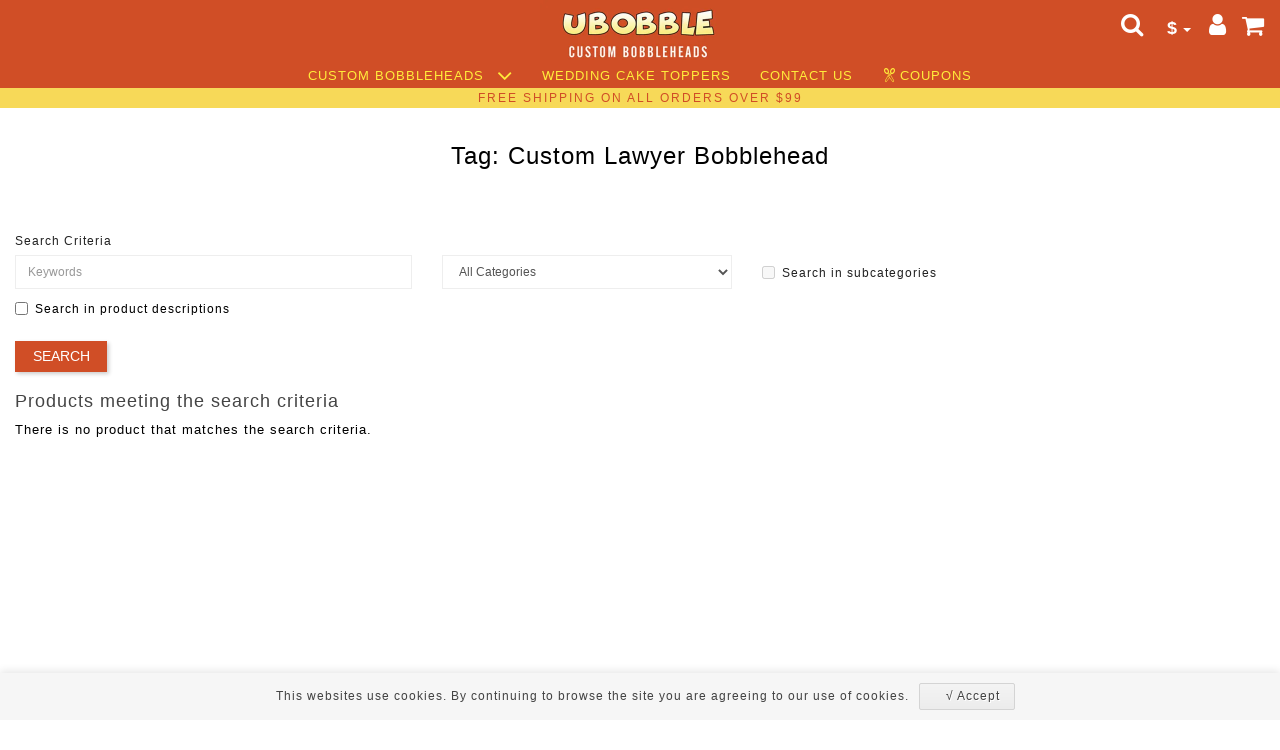

--- FILE ---
content_type: text/html; charset=utf-8
request_url: https://ubobble.com/tag/Custom-Lawyer-Bobblehead
body_size: 5013
content:
<!DOCTYPE html>
<!--[if IE]><![endif]-->
<!--[if IE 8 ]><html dir="ltr" lang="en" class="ie8"><![endif]-->
<!--[if IE 9 ]><html dir="ltr" lang="en" class="ie9"><![endif]-->
<!--[if (gt IE 9)|!(IE)]><!-->
<html dir="ltr" lang="en">
<!--<![endif]-->
<head>
<meta charset="UTF-8" />
<meta http-equiv="X-UA-Compatible" content="IE=edge">
<meta name="viewport" content="width=device-width, initial-scale=1, maximum-scale=1, user-scalable=no">
<meta content="yes" name="apple-mobile-web-app-capable">
<link href="image/catalog/ubobble/favicon.ico" rel="shortcut icon" />
<meta name="google-site-verification" content="HvvLDwmhvHMfctZn6XGUZXty-ak6RPN-DOlgDRKheoc" />
<meta name="msvalidate.01" content="E3A4F7720EA80508BFA89C88095BA423" />
<meta name="robots" content="max-image-preview:large">
<title>Custom Lawyer Bobblehead - Ubobble</title>
<base href="https://ubobble.com/" /><meta name="description" content="We custom amazing bobblehead, wedding cake topper look like you, our artist make it high likeness, fast shipping, premium quality." />
<meta property="og:title" content="Custom Lawyer Bobblehead - Ubobble" />
<meta property="og:description" content="We custom amazing bobblehead, wedding cake topper look like you, our artist make it high likeness, fast shipping, premium quality." />
<meta property="og:type" content="website" />
<meta property="og:url" content="https://ubobble.com/tag/Custom-Lawyer-Bobblehead" />
<meta property="og:image" content="" />
<meta name="twitter:card" content="summary_large_image">
<meta name="twitter:title" content="Custom Lawyer Bobblehead - Ubobble">
<meta name="twitter:description" content="We custom amazing bobblehead, wedding cake topper look like you, our artist make it high likeness, fast shipping, premium quality.">
<meta name="twitter:image" content="">
<script src="catalog/view/javascript/jquery/jquery-2.1.1.min.js"></script>
<link href="catalog/view/javascript/bootstrap/css/bootstrap.min.css" rel="stylesheet" media="screen" />
<script src="catalog/view/javascript/bootstrap/js/bootstrap.min.js"></script>
<link href="catalog/view/javascript/font-awesome/css/font-awesome.min.css" rel="stylesheet" type="text/css" />
<link href="catalog/view/theme/ubobble/stylesheet/stylesheet.css" rel="stylesheet"><script src="catalog/view/javascript/common.js"></script><link rel="stylesheet" href="/catalog/view/javascript/jquery/bxslider/bxslider.css" type="text/css" media="all">
<script src="/catalog/view/javascript/jquery/bxslider/jquery.bxslider.min.js" ></script>
<!-- Google tag (gtag.js) -->
<script async src="https://www.googletagmanager.com/gtag/js?id=AW-11105529467"></script>
<script>
  window.dataLayer = window.dataLayer || [];
  function gtag(){dataLayer.push(arguments);}
  gtag('js', new Date());

  gtag('config', 'AW-11105529467');
</script>
</head>
<body>
<nav id="top">
  <div class="container">
    <div id="logo">
        <a href="/"><img src="/image/webpcatalog/ubobble/ubobble-logo.webp" title="Ubobble Custom Bobbleheads Logo" alt="Ubobble Custom Bobbleheads Logo" class="img-responsive" /></a>
    </div>
    <nav id="menu" class="navbar">
      <div class="navbar-header">
        <button type="button" class="btn btn-navbar navbar-toggle" data-toggle="collapse" data-target=".navbar-ex1-collapse">Menu</button>
      </div>
      <div class="collapse navbar-collapse navbar-ex1-collapse">
        <div class="closenav"><i class="fa fa-window-close"></i></div>
        <div class="navdrop">  <ul class="nav navbar-nav">    <li class="dropdown">
      <a href="https://ubobble.com/custom-bobbleheads" class="dropdown-toggle" data-toggle="dropdown">Custom Bobbleheads
          <span>
              <i class="fa fa-angle-up"></i>
              <i class="fa fa-angle-down"></i>
          </span>
      </a>
      <div class="dropdown-menu">
        <div class="dropdown-inner">          <ul class="list-unstyled">            <li><a href="https://ubobble.com/custom-bobbleheads/9-anniversary-bobbleheads">For couples</a></li>            <li><a href="https://ubobble.com/custom-bobbleheads/custom-bobblehead-for-her">For her</a></li>            <li><a href="https://ubobble.com/custom-bobbleheads/custom-bobblehead-for-him">For him</a></li>            <li><a href="https://ubobble.com/custom-bobbleheads/custom-Baby-Kid-bobbleheads">Kids bobbleheads</a></li>            <li><a href="https://ubobble.com/custom-bobbleheads/32-bobbleheads-of-pets">Pets</a></li>            <li><a href="https://ubobble.com/custom-bobbleheads/custom-superhero-bobblehead">Superhero bobbleheads</a></li>            <li><a href="https://ubobble.com/custom-bobbleheads/custom-bobblehead-fictional-character">Fictional Character</a></li>            <li><a href="https://ubobble.com/custom-bobbleheads/make-musical-bobblehead-dolls-with-pictures">Music</a></li>            <li><a href="https://ubobble.com/custom-bobbleheads/custom-bobblehead-dance">Dance</a></li>            <li><a href="https://ubobble.com/custom-bobbleheads/custom-sports-bobblehead">Sports Bobbleheads</a></li>            <li><a href="https://ubobble.com/custom-bobbleheads/custom-bobblehead-hobby">Hobby</a></li>            <li><a href="https://ubobble.com/custom-bobbleheads/custom-vehicles-bobbleheads">Vehicles</a></li>            <li><a href="https://ubobble.com/custom-bobbleheads/custom-bobblehead-graduation-gifts">Graduation</a></li>            <li><a href="https://ubobble.com/custom-bobbleheads/35-works-custom-bobblehead">Occupation</a></li>            <li><a href="https://ubobble.com/custom-bobbleheads/custom-bobblehead-military">Military</a></li>            <li><a href="https://ubobble.com/custom-bobbleheads/custom-made-humorous-dolls-with-pictures">Humorous</a></li>            <li><a href="https://ubobble.com/custom-bobbleheads/4-fully-customized-bobbleheads">Fully Custom Bobbleheads</a></li>            <li><a href="https://ubobble.com/custom-bobbleheads/27-bulk-order-for-amazing-custom-bobbleheads">Bulk Custom Bobbleheads</a></li>            <li><a href="https://ubobble.com/custom-bobbleheads/unique-gift-for-team-members-or--VIP-clients">For Team Members/VIP Clients</a></li>          </ul></div>
        <a href="https://ubobble.com/custom-bobbleheads" class="see-all">Show All&nbsp;Custom Bobbleheads</a> </div>
    </li>    <li><a href="https://ubobble.com/custom-wedding-cake-toppers">Wedding Cake Toppers</a></li>    <!--<li><a href="/6-custom-figurines/7-custom-figurines-for-her">Mother's Day 2023</a></li>-->
    <!--<li><a href="/6-custom-figurines/custom-Baby-Kid-bobbleheads">Children's Day 2023</a></li>-->
    <!--<li><a href="/6-custom-figurines/8-custom-figurines-for-him">Father's Day 2022</a></li>-->
    <li><a href="/contact-us">Contact us</a></li>
    <li><a href="/custom-bobbleheads-coupon-codes">Coupons</a></li>
  </ul> 

          <div class="currencies">Currencies:<div class="currency_box">
  <form action="https://ubobble.com/index.php?route=common/currency/currency" method="post" enctype="multipart/form-data" id="form-currency">
    <div class="btn-group">
      <button class="btn btn-link dropdown-toggle" data-toggle="dropdown"> <strong>$</strong> <span class="caret hidden-xs hidden-sm hidden-md"></span></button>
      <ul class="dropdown-menu">
        <li class="notice">CHOOSE YOUR CURRENCY</li>        <li>
          <button class="currency-select btn btn-link btn-block" type="button" name="AUD">Australian Dollar (A$)</button>
        </li>        <li>
          <button class="currency-select btn btn-link btn-block" type="button" name="CAD">Canadian Dollar (CA$)</button>
        </li>        <li>
          <button class="currency-select btn btn-link btn-block" type="button" name="EUR">Euro (€)</button>
        </li>        <li>
          <button class="currency-select btn btn-link btn-block" type="button" name="GBP">Pound Sterling (£)</button>
        </li>        <li>
          <button class="currency-select btn btn-link btn-block" type="button" name="USD">US Dollar ($)</button>
        </li>      </ul>
    </div>
    <input type="hidden" name="code" value="" />
    <input type="hidden" name="redirect" value="https://ubobble.com/index.php?route=product/search&amp;tag=Custom-Lawyer-Bobblehead" />
  </form>
</div> 
</div>
        </div>
      </div>
    </nav>
    <div id="top-links" class="nav pull-right">
      <div class="list-inline"><div id="search_btn">
  <span><i class="fa fa-search"></i></span>
</div>
<div id="search" class="input-group">
  <input type="text" name="search" value="" placeholder="Store Search" class="form-control input-lg" />
  <button type="button" class="btn-lg"><i class="fa fa-search"></i></button>
  <i class="fa fa-window-close"></i>
</div>
<div class="currency_box">
  <form action="https://ubobble.com/index.php?route=common/currency/currency" method="post" enctype="multipart/form-data" id="form-currency">
    <div class="btn-group">
      <button class="btn btn-link dropdown-toggle" data-toggle="dropdown"> <strong>$</strong> <span class="caret hidden-xs hidden-sm hidden-md"></span></button>
      <ul class="dropdown-menu">
        <li class="notice">CHOOSE YOUR CURRENCY</li>        <li>
          <button class="currency-select btn btn-link btn-block" type="button" name="AUD">Australian Dollar (A$)</button>
        </li>        <li>
          <button class="currency-select btn btn-link btn-block" type="button" name="CAD">Canadian Dollar (CA$)</button>
        </li>        <li>
          <button class="currency-select btn btn-link btn-block" type="button" name="EUR">Euro (€)</button>
        </li>        <li>
          <button class="currency-select btn btn-link btn-block" type="button" name="GBP">Pound Sterling (£)</button>
        </li>        <li>
          <button class="currency-select btn btn-link btn-block" type="button" name="USD">US Dollar ($)</button>
        </li>      </ul>
    </div>
    <input type="hidden" name="code" value="" />
    <input type="hidden" name="redirect" value="https://ubobble.com/index.php?route=product/search&amp;tag=Custom-Lawyer-Bobblehead" />
  </form>
</div> 

        <div class="dropdown">
          <a title="My Account" class="dropdown-toggle" data-toggle="dropdown">
            <i class="fa fa-user"></i>
          </a>
          <ul class="dropdown-menu dropdown-menu-right"><li><a href="https://ubobble.com/index.php?route=account/register">Register</a></li>
<li><a href="https://ubobble.com/index.php?route=account/login">Login</a></li>          </ul>
        </div>
        <div id="cart" class="btn-group btn-block"><a href="https://ubobble.com/index.php?route=checkout/cart">
    <i class="fa fa-shopping-cart"></i></a>
</div>
      </div>
    </div>
  </div>
  <div id="banner_after_menu"></div>
</nav>
<div id="topafter"></div>

<div id="product-search" class="container">
  <div class="row">    <div id="content" class="col-sm-12">
      <h1>Tag: <span>Custom Lawyer Bobblehead</span></h1>          <div class="tag">          </div>      <label class="control-label" for="input-search">Search Criteria</label>
      <div class="row">
        <div class="col-sm-4">
          <input type="text" name="search" value="" placeholder="Keywords" id="input-search" class="form-control" />
        </div>
        <div class="col-sm-3">
          <select name="category_id" class="form-control">
            <option value="0">All Categories</option>            <option value="20">Custom Bobbleheads</option>            <option value="34">&nbsp;&nbsp;&nbsp;&nbsp;&nbsp;&nbsp;For couples</option>            <option value="27">&nbsp;&nbsp;&nbsp;&nbsp;&nbsp;&nbsp;For her</option>            <option value="26">&nbsp;&nbsp;&nbsp;&nbsp;&nbsp;&nbsp;For him</option>            <option value="63">&nbsp;&nbsp;&nbsp;&nbsp;&nbsp;&nbsp;Kids bobbleheads</option>            <option value="60">&nbsp;&nbsp;&nbsp;&nbsp;&nbsp;&nbsp;Pets</option>            <option value="17">&nbsp;&nbsp;&nbsp;&nbsp;&nbsp;&nbsp;Superhero bobbleheads</option>            <option value="83">&nbsp;&nbsp;&nbsp;&nbsp;&nbsp;&nbsp;Fictional Character</option>            <option value="78">&nbsp;&nbsp;&nbsp;&nbsp;&nbsp;&nbsp;Music</option>            <option value="85">&nbsp;&nbsp;&nbsp;&nbsp;&nbsp;&nbsp;Dance</option>            <option value="24">&nbsp;&nbsp;&nbsp;&nbsp;&nbsp;&nbsp;Sports Bobbleheads</option>            <option value="82">&nbsp;&nbsp;&nbsp;&nbsp;&nbsp;&nbsp;Hobby</option>            <option value="87">&nbsp;&nbsp;&nbsp;&nbsp;&nbsp;&nbsp;Vehicles</option>            <option value="86">&nbsp;&nbsp;&nbsp;&nbsp;&nbsp;&nbsp;Graduation</option>            <option value="42">&nbsp;&nbsp;&nbsp;&nbsp;&nbsp;&nbsp;Occupation</option>            <option value="84">&nbsp;&nbsp;&nbsp;&nbsp;&nbsp;&nbsp;Military</option>            <option value="81">&nbsp;&nbsp;&nbsp;&nbsp;&nbsp;&nbsp;Humorous</option>            <option value="46">&nbsp;&nbsp;&nbsp;&nbsp;&nbsp;&nbsp;Fully Custom Bobbleheads</option>            <option value="41">&nbsp;&nbsp;&nbsp;&nbsp;&nbsp;&nbsp;Bulk Custom Bobbleheads</option>            <option value="89">&nbsp;&nbsp;&nbsp;&nbsp;&nbsp;&nbsp;For Team Members/VIP Clients</option>            <option value="18">Wedding Cake Toppers</option>            <option value="77">HOT SALE</option>          </select>
        </div>
        <div class="col-sm-3">
          <label class="checkbox-inline">            <input type="checkbox" name="sub_category" value="1" />Search in subcategories</label>
        </div>
      </div>
      <p>
        <label class="checkbox-inline">          <input type="checkbox" name="description" value="1" id="description" />Search in product descriptions</label>
      </p>
      <input type="button" value="Search" id="button-search" class="btn btn-primary" />
      <h2>Products meeting the search criteria</h2>      <p>There is no product that matches the search criteria.</p></div></div>
</div>
<script type="text/javascript"><!--
$('#button-search').bind('click', function() {
	url = 'index.php?route=product/search';

	var search = $('#content input[name=\'search\']').prop('value');

	if (search) {
		url += '&search=' + encodeURIComponent(search);
	}

	var category_id = $('#content select[name=\'category_id\']').prop('value');

	if (category_id > 0) {
		url += '&category_id=' + encodeURIComponent(category_id);
	}

	var sub_category = $('#content input[name=\'sub_category\']:checked').prop('value');

	if (sub_category) {
		url += '&sub_category=true';
	}

	var filter_description = $('#content input[name=\'description\']:checked').prop('value');

	if (filter_description) {
		url += '&description=true';
	}

	location = url;
});

$('#content input[name=\'search\']').bind('keydown', function(e) {
	if (e.keyCode == 13) {
		$('#button-search').trigger('click');
	}
});

$('select[name=\'category_id\']').on('change', function() {
	if (this.value == '0') {
		$('input[name=\'sub_category\']').prop('disabled', true);
	} else {
		$('input[name=\'sub_category\']').prop('disabled', false);
	}
});

$('select[name=\'category_id\']').trigger('change');
--></script><footer>
  <div id="footer-arrow-up"><span><i class="fa fa-arrow-up"></i></span></div>
  <div class="container">
    <div class="row">
      <div class="col-sm-3">
        <h5>STAY IN TOUCH</h5>
        <p>Get our latest news and special sales</p>
        <ul class="list-unstyled social">
          <li class="facebook"><a href="https://www.facebook.com/ubobble/" target="_blank"><i class="fa fa-facebook"></i></a></li>
          <li class="twitter"><a href="https://twitter.com/UbobbleStudio" target="_blank"><i class="fa fa-twitter"></i></a></li>
          <li class="pinterest"><a href="https://www.pinterest.com/ubobble/pins/" target="_blank"><i class="fa fa-pinterest-p"></i></a></li>
          <li class="instagram"><a href="https://www.instagram.com/ubobble/" target="_blank"><i class="fa fa-instagram"></i></a></li>
          <li class="youtube"><a href="https://www.youtube.com/@ubobble" target="_blank"><i class="fa fa-youtube"></i></a></li>
          <li class="tumblr"><a href="https://ubobble.tumblr.com" target="_blank"><i class="fa fa-tumblr"></i></a></li>
        </ul>
        <div style="clear:both;"></div>
      </div>
      <div class="col-sm-3">
        <h5>Customer Service</h5>
        <ul class="list-unstyled">
          <li><a href="/contact-us" title="Contact Ubobble to create your own amazing bobblehead">Contact us</a></li>
          <li><a href="mailto:contact@ubobble.com">📧 contact@ubobble.com</a></li>
          <li><a href="/delivery" title="Our terms and conditions of delivery">Delivery</a></li>
          <li><a href="/faq" title="Custom Bobbleheads FAQ">FAQ</a></li>
          <li><a id="link-custom-page-how-to-order-2" class="custom-page-link" href="https://youtu.be/Z9-ZB-Olu_0" title="" target="_blank">How to Order Custom Bobbleheads</a>
          <li><a href="/legal-notice" title="Privacy Policy and Legal Notice">Privacy Policy and Legal Notice</a></li>
          <li><a href="/refund" title="">Refund Policy</a></li>
          <li><a href="/secure-payment" title="Our secure payment method">Secured Payment</a> </li>
          <li><a href="/terms-and-conditions-of-use" title="Our terms and conditions of use">Terms and conditions</a></li>
          </li>
        </ul>
      </div>
      <div class="col-sm-3">
        <h5>Extras</h5>
        <ul class="list-unstyled extra">          <li><a href="https://ubobble.com/custom-bobbleheads-coupon-codes">Coupons</a></li>          <li><a href="/custom-bobbleheads-hot-sale" title="Hot Sale Custom Bobblehead">Hot Sale</a></li>
          <li><a href="/about-ubobble" title="Learn More about Ubobble">About Ubobble</a></li>
        </ul>
      </div>
      <div class="col-sm-3">
        <h5>My Account</h5>
        <ul class="list-unstyled">            <li><a href="https://ubobble.com/index.php?route=account/register">Register</a></li>
            <li><a href="https://ubobble.com/index.php?route=account/login">Login</a></li>        </ul>
      </div>
    </div>
    <div class="col-md-12" id="ft_payment">
        <p><img src="/image/webpcatalog/common/payment.webp" alt="ubobble custom bobblehead payment method"></p>
    </div>
    <p class="copyright">Ubobble - <a href="/">Custom Bobbleheads Maker Online</a>.<br>&copy;2026 - Ninzon Technology Co. Ltd</p>
  </div>
  <div id="cookielaw"><div class="message"> This websites use cookies. By continuing to browse the site you are agreeing to our use of cookies.</div><div class="actions"> <a href="javascript:cookieLawAccept();" class="button-accept">√ Accept </a></div></div>
</footer><script><!--
$(document).ready(function() {
    $('.bxslider').show().bxSlider({
        auto: true,
        pause: 10000,
        autoControls: true,
        stopAutoOnClick: true,
        pager: true
        //slideWidth: $("body").width()
    });

    var bannerText = 'Free shipping on all orders over $99'
    var i=0;
    setInterval(function() {
        i++
        var tail = (i >= bannerText.length)?'':'_'
        if(i < (bannerText.length+5)) $("#banner_after_menu").html(bannerText.slice(0, i) + tail)
        if(i>500) i=0
    },30);
});
//--></script> 
<!-- Load Facebook SDK for JavaScript -->
<div id="fb-root"></div>
<script>
setTimeout(function() {
    window.fbAsyncInit = function() {
        FB.init({
            xfbml: true,
            version: 'v7.0'
        });
    };

    (function(d, s, id) {
        var js, fjs = d.getElementsByTagName(s)[0];
        if (d.getElementById(id)) return;
        js = d.createElement(s); js.id = id;
        js.src = 'https://connect.facebook.net/en_US/sdk/xfbml.customerchat.js';
        fjs.parentNode.insertBefore(js, fjs);
    }(document, 'script', 'facebook-jssdk'));
}, 3000)
</script>
<!-- Your Chat Plugin code -->
<div class="fb-customerchat"
    attribution=setup_tool
    page_id="344929979582916"
    theme_color="#D04E26">
</div>
</body></html>



--- FILE ---
content_type: text/css
request_url: https://ubobble.com/catalog/view/theme/ubobble/stylesheet/stylesheet.css
body_size: 8557
content:
html {
    font-size: 14px;
    font-family: arial;
}
body {
	font-family: arial, sans-serif;
    background:#fff;
    letter-spacing: 1px;
    direction: ltr;
    font-size: 1rem;
    -webkit-font-smoothing: antialiased;
    -moz-osx-font-smoothing: grayscale;
    color: #232323;
    line-height: 1.25em;
}
body, html {
    height: 100%;
}
.clr {
    clear:both;
}
h1, h2, h3, h4, h5, h6 {
	color: #444;
}
/* default font size */
.fa {
	font-size: 16px;
}
/* Override the bootstrap defaults */
h1 {
    font-size:1.375rem
}
h2 {
    font-size: 1.25rem;
}
h3 {
    font-size:1.125rem
}
h4 {
    font-size:1.125rem
}
h5 {
    font-size:1rem
}
h6 {
	font-size: 0.9rem;
}
a {
    color: #D04E26;
    text-decoration: none;
}
a:hover {
    color:#D04E26;
    text-decoration: underline;
}
legend {
    border: 0;
	font-size: 18px;
	padding: 7px 0px
}
label {
	font-size: 12px;
	font-weight: normal;
}
select.form-control, textarea.form-control, input[type="text"].form-control, input[type="password"].form-control, input[type="datetime"].form-control, input[type="datetime-local"].form-control, input[type="date"].form-control, input[type="month"].form-control, input[type="time"].form-control, input[type="week"].form-control, input[type="number"].form-control, input[type="email"].form-control, input[type="url"].form-control, input[type="search"].form-control, input[type="tel"].form-control, input[type="color"].form-control {
	font-size: 12px;
    border: 1px solid #eee;
    border-radius: 0;
    box-shadow: none;
}
.input-group input, .input-group select, .input-group .dropdown-menu, .input-group .popover {
	font-size: 12px;
}
.input-group .input-group-addon {
    border: none;
    border-radius: 0;
    background: #eee;
	font-size: 12px;
	height: 30px;
}
/* Fix some bootstrap issues */
span.hidden-xs, span.hidden-sm, span.hidden-md, span.hidden-lg {
	display: inline;
}

.nav-tabs {
	margin-bottom: 15px;
}
div.required .control-label:before {
	content: '* ';
	color: #D04E26;
	font-weight: bold;
}
/* Gradent to all drop down menus */
.dropdown-menu li > a:hover {
	text-decoration: none;
    color: #ffeb3b;
}
#top .caret{
    display: inline-block !important
}
/* top */
#top {
    height:108px;
    background: #D04E26;
    padding: 0;
}
#top.menudrop {
    position: relative;
}
#top .container {
    position: relative;
}
#top .currency_box {
    padding: 0 12px;
    float:left;
}
#top .currency_box .dropdown-toggle {
    height: 48px;
    padding: 0;
}
#top .currency_box .dropdown-menu {
    margin-left: -174px;
}
#top #form-currency .currency-select,
#top #form-language .language-select {
	text-align: left;
}
#top #form-currency .currency-select:hover,
#top #form-language .language-select:hover {
	text-shadow: none;
    color: #FFC107;
	background-repeat: repeat-x;
}
#top .btn-link, #top-links li, #top-links a {
    text-transform: uppercase;
    letter-spacing: 1px;
    line-height: 60px;
	color: #fff;
	text-decoration: none;
    padding-top: 0;
    padding-bottom: 0;
    cursor: pointer;
}

#top .currency_box li.notice {
    font-weight: bold;
    border-bottom: 1px solid #e6e6e6;
    margin: 12px 20px;
    padding-bottom: 8px;
    font-size: 1rem;
    color: #3c3c3c;
    line-height: 20px;
    width: 240px;
}
#top-links li a {
    margin: 5px;
    padding: 10px 5px;
    color: #3c3c3c;
    line-height: 20px;
    background:#fff;
}
#top-links .fa {
  font-size: 24px;
}
#form-currency .dropdown-menu li .btn-link{
    margin: 5px auto;
    color: #3c3c3c;
    line-height: 20px;
    padding: 5px 18px;
}

#form-currency .dropdown-menu li{
    padding: 0 5px;
}

#top .btn-link:hover, #top-links a:hover {
    color: #ffeb3b;
}
#top-links .dropdown-menu a {
	text-shadow: none;
}
#top .btn-link strong {
	font-size: 18px;
    line-height: 18px;
}
#top-links {
    margin-top: -90px;
    height: 60px;
}
#top-links a + a {
	margin-left: 15px;
}
/* logo */
#logo {
    margin:0 auto 0;
    overflow: hidden;
    padding: 0;
    height: 60px;
    width: 200px;
}
#logo .img-responsive {
    max-width: 100%;
    height: 70px;
}
/* search */
#search_btn {
    color:#fff;
    float:left;
    cursor: pointer;
    text-transform: uppercase;
    letter-spacing: 1px;
    line-height: 60px;
    color: #fff;
    text-decoration: none;
    padding-right: 10px;
    padding-top: 0;
    padding-bottom: 0;
}
#search_btn:hover {
    color:#ffeb3b;
}
#search .fa-window-close{
    position: relative;
    cursor: pointer;
    margin-top: -29px;
    margin-right: -84px;
    color: #F7D958;
    float: right;
    width: 24px;
}
#search .fa-window-close:hover{
    transform: scale(1.3);
}
#search {
    height: 88px;
    width: 100%;
    display: none;
    background:#D04E26;
    z-index: 1001;
    position: absolute;
    top: 0;
    left: 0;
}
#search .input-lg {
    border: 0;
    height: 40px;
    line-height: 20px;
    padding: 0 10px;
    transition: none;
    margin: 22px 15% 0;
    width: 70%;
    background: #fff;
    color: #000;
    font-size: 14px;
    border-radius: 4px;
}
#search .btn-lg {
    line-height: 18px;
    padding: 10px 15px;
    background: none;
    box-shadow: none;
    margin-top: -39px;
    float: right;
    border: 0;
    color:#D04E26;
    margin-right: 15%;
    z-index: 9;
    position: relative;
    width: 50px;
}
#search .btn-lg:hover {
    transform: scale(1.3);
}
/* cart */
#checkout-cart .img-thumbnail {
  max-width: 200px;
}
#cart {
    width: auto;
    padding-right:0!important;
}
#cart #cart-total {
    border-radius: 50%;
    position: absolute;
    font-size: 12px;
    top: 8px;
    left: 19px;
    color: #D04E26;
    background: #ffeb3b;
    line-height: 12px;
    padding: 2px 4px;
}
#cart .mobile_only {
    display: none;
}
#cart > .dropdown-toggle {
    letter-spacing: 1px;
    height: 60px;
    background: none;
    border: 0;
    padding-right:0;
    padding-left:0;
}
#cart > .dropdown-toggle:hover {
    color: #ffeb3b;
}
#cart .dropdown-menu {
	z-index: 1001;
    color: #fff;
}
#cart .dropdown-menu {
	min-width: 100%;
}

#cart .dropdown-menu a,
#cart .dropdown-menu td{
    color:#000;
    border:0;
}
@media (max-width: 478px) {
	#cart .dropdown-menu {
		width: 100%;
	}
}
#cart .dropdown-menu table {
	margin-bottom: 10px;
}
#cart .dropdown-menu li > div {
	min-width: 427px;
	padding: 0 10px;
}
@media (max-width: 478px) {
	#cart .dropdown-menu li > div {
		min-width: 100%;
	}
}
#cart .dropdown-menu li p {
	margin: 20px 0;
}
/* menu */
#menu {
    border:0;
    margin: 0;
    font-size: 0.9rem;
    position: relative;
    text-align: center;
    min-height: 28px;
}
#menu .nav > li {
    display: inline-block;
    float: none;
}
.navbar-nav {
    float: none;
}
#menu .navbar-nav > li:last-child > a:before{
    content: "\f0c4";
    font: normal normal normal 14px/1 FontAwesome;
    font-family: FontAwesome;
    margin-right: 3px;
    transform: rotate(90deg);
    display: inline-block;
}
#menu .nav > li > a {
    text-transform: uppercase;
    color: #ffeb3b;
    display: block;
    height: 28px;
    line-height: 33px;
    padding: 0 12px;
}
#menu .nav > li > a:hover,
#menu .nav > li.open > a {
    background: #ea5e4a;
    border-radius: 2px 2px 0px 0px;
    color: #ffeb3b;
}
#top-links .dropdown-menu,
#menu .dropdown-menu {
    border-radius: 0;
	padding-bottom: 0;
    margin-top: -1px;
    margin-right: -60px;
    box-shadow: rgba(0, 0, 0, 0.25) 0px 0px 28px 0px;
}
#menu .dropdown-menu {
    min-width: 300px;
    text-transform: uppercase;
}

#menu .nav > li > a .fa-angle-up,
#menu .nav > li > a .fa-angle-down {
    color: #ffeb3b;
    font-size: 24px;
    height: 28px;
    vertical-align: middle;
    margin-left: 8px;
}
#menu .nav > li > a .fa-angle-up {
    display: none;
}
#menu .dropdown-inner {
	display: table;
    width: 100%;
}
#menu .dropdown-inner ul {
	display: table-cell;
}
#menu .dropdown-inner a {
	min-width: 160px;
	display: block;
	padding: 3px 20px;
	clear: both;
	line-height: 20px;
	font-size: 12px;
    margin:5px 0;
    color: #000;
}
#menu .dropdown-inner li a:hover {
    color: #D04E26;
}
#menu .see-all {
    font-weight: bold;
	display: block;
	margin-top: 0.5em;
	border-top: 1px solid #eee;
	padding: 8px 15px;
	-webkit-border-radius: 0;
	-moz-border-radius: 0;
	border-radius: 0;
	font-size: 12px;
    margin: 5px;
    color: #000;
}
#menu .see-all:hover, #menu .see-all:focus {
    color: #D04E26;
	text-decoration: none;
}
#menu #category {
	float: left;
	padding-left: 15px;
	font-size: 16px;
	font-weight: 700;
	line-height: 40px;
	color: #fff;
	text-shadow: 0 1px 0 rgba(0, 0, 0, 0.2);
}
#menu .btn-navbar {
    box-shadow: none;
    border-radius: 0;
    border: 0;
    padding: 0;
    float: left;
    background: none;
    color: #fff;
    line-height: 1;
    font-weight: bold;
    border-bottom: 2px solid #F7D958;
    margin: 22px 0 0;
    text-transform: uppercase;
    padding-bottom: 1px;
    letter-spacing: 1px;
}
.navbar .closenav {
    display: none;
}

#banner_after_menu {
    height: 20px;
    background: #F7D958;
    text-align: center;
    color: #D04E26;
    padding: 3px 5px;
    line-height: 14px;
    font-size: 12px;
    letter-spacing: 2px;
    text-transform: uppercase;
}
#product-product .thumbnail {
    border: 0;
    float: left;
    padding: 0;
    background: #f1f1f1;
    border-radius: 0;
}
#product-product .thumbnail img{
    height: 600px;
    width:600px;
    box-shadow: none;
}

#product-product .image-additional .thumbnail img{
    width: 100px;
    height: 100px;
    border: 1px solid #ddd;
    border-radius: 4px;
}
#top .navdrop .currencies {
    display: none;
}
@media (min-width: 1000px) {
	#menu .dropdown:hover .dropdown-menu {
		display: block;
	}
}
@media (max-width: 999px) {
    #top {
        height:60px;
    }
    .breadcrumb {
        display:none;
    }
    .navbar-nav {
        float: none;
        margin: 7.5px -15px;
    }
    #menu .navbar-nav > li {
        float: none;
        display: block;
    }
    #menu .nav > li > a:hover, 
    #menu .nav > li.open > a {
        background: none;
    }
    .navbar-collapse.collapse {
        display:none!important;
    }
    .navbar-collapse.collapse.in {
        display: block!important;
    }
    .navbar-collapse.in{
        overflow-y: visible;
    }
    .navbar-nav .open .dropdown-menu {
        position: static;
        float: none;
        width: auto;
        margin-top: 0;
        background-color: transparent;
        border: 0;
        -webkit-box-shadow: none;
        box-shadow: none;
    }
    .navbar-toggle {
        display: block;
    }
    #top-links .currency_box {
        display: none;
    }
    #top {
        z-index: 999999;
        position: fixed;
        width: 100%;
        top: 0;
    }
    #topafter {
        margin-top: 80px;
    }
    #topafter.menudrop {
        margin-top: 20px;
    }
    #logo {
        position: absolute;
        left: 50%;
        height: 50px;
        margin-left: -74px;
        width: 143px;
    }
    #logo .img-responsive {
        height: 50px;
        margin-top: 5px;
    }
    #top-links {
        margin-top: 0;
    }
    #search {
        left: 0;
        width: 100%;
        margin: 0;
        height:60px;
    }
    #search .input-lg {
        margin-top: 10px;
    }
    .navbar-collapse {
        border:0;
        box-shadow: none;
        background: #D04E26;
        background-image:-webkit-gradient(linear, left top, left bottom, from(#D04E26), to(#F7D958));
        position: absolute;
        top: 60px;
        left: 0;
        width: 100%;
    }
    .dropdown .fa-user,
    #cart .fa-shopping-cart {
        font-size: 24px;
    }
    #cart .mobile_only {
        display: block;
        height: 60px;
        width: 100%;
        position: absolute;
        top: 0;
    }
    #cart .dropdown-menu {
        display: none;
    }
    #menu {
        position: static;
        float: left;
    }
    #menu .nav > li > a .fa-angle-down {
        color: #D04E26;
        line-height: 40px;
        display: block;
    }

    #menu .nav > li.open > a .fa-angle-up {
        color:#D04E26;
        display: inline-block;
    }
    #menu .nav > li.open > a .fa-angle-down {
        display: none;
    }
    .navdrop {
        background: #fff;
        border-radius: 4px;
        margin: 0px 0 15px;
        padding-bottom: 0;
    }
    .navbar .closenav {
        display: block;
        color: #F7D958;
        display: block;
        background: #cf4e26;
        width: 46px;
        height: 46px;
        text-align: center;
        line-height: 46px;
        margin-top: -53px;
        float: left;
    }
    .navbar .closenav .fa{
        animation:animation_closenav 1s ease;
        font-size: 24px;
    }
    @keyframes animation_closenav {
        from {transform:scale(0);}
        to {transform:scale(1);}
    }
    #menu {
        text-align: left;
    }
    #menu .navdrop .nav > li > a{
        color: #000;
        border-top: 0;
        height: 50px;
        line-height: 50px;
        padding-left: 36px;
    }
    #menu .navdrop .nav > li > a > span{
        float: right;
        margin-right: 20px;
    }
    #top .navdrop .currencies {
        display: inline-block;
        text-transform: uppercase;
        margin-bottom: 5px;
        margin-left: 20px;
    }
    #top .navdrop .currencies .currency_box {
        float: none;
        display: inline-block;
    }
    #top .currency_box .dropdown-menu {
        margin-left: -110px;
    }
    #top .navdrop .currencies button {
        font-size: 16px;
        height: auto;
        line-height: 1;
    }
    #top .navdrop .currencies button > strong {
        font-size: 16px;
        color: #000;
        font-weight: normal;
    }
    #top .navdrop .currencies button .caret {
        color: #000;
    }
    .navbar-collapse .navvar-nav {
        background: #fff;
    }
	#menu div.dropdown-inner > ul.list-unstyled {
		display: flex;
        flex-wrap: wrap;
	}
	#menu div.dropdown-menu {
        background: #fff;
        border:0;
        margin: 0px 15px;
        box-shadow: none;
	}
	#menu .nav li:first-child li {
        width: 50%;
    }
	#menu div.dropdown-menu a {
        color: #D04E26;
        display: block;
        margin-top: 5px;
    }
	#menu .dropdown-inner {
		display: block;
	}
	#menu .dropdown-inner a {
		width: 100%;
		color: #fff;
	}
	#menu .see-all {
        font-weight: normal;
		margin-top: 0;
		border: none;
		border-radius: 0;
		color: #fff;
	}
    #product-product .thumbnail img {
        width: 100%;
        height: auto;
    }
}
@media (max-width: 767px) {
   #product-product .thumbnails {
        margin-left: -15px;
        margin-top: -15px;
        width: 100vw;
    }
}
/* content */
#content {
	min-height: 600px;
}
#content h1{
    text-align: center;
    font-weight: normal;
    font-size: 24px;
    font-family: arial;
    margin: 35px auto 15px;
    color: #000;
    text-transform: uppercase;
}
#product-category #content h1{
    text-align: left;
    font-size: 1.25rem;
    margin-top: 6px;
}
/* footer */
footer {
	margin-top: 50px;
	padding-top: 30px;
	background-color: #f1f1f1;
}
footer .list-unstyled{
    margin-bottom: 20px;
}
footer a {
    margin-left:12px;
    color: #3c3c3c;
    font-size: .875rem;
    padding: 4px;
}
footer .copyright a {
    margin: 0;
}
footer li a:hover {
    color: #000;
    text-decoration: underline;
}
footer .social a:hover {
    background:none;
}
footer h5 {
    margin-bottom: 15px;
    font-size: 12px;
    text-transform: uppercase;
    color: #3c3c3c;
    font-weight: bold;
    border-left: solid 2px #D04E26;
    padding: 0 0 0 10px;
    line-height: 12px;
}
footer .social li{
    display:inline-block;
    margin: 5px;
}
footer .social a{
    margin: 0;
    display: inline-block;
}
footer .social .fa{
    height: 40px;
    width: 40px;
    border-radius: 40px;
    font-size: 2rem;
    text-align: center;
    line-height: 40px;
    float: left;
    background-color: #fff;
    background-image: none;
    color: #3c3c3c;
}
footer .social .fa:hover {
    color: #fff;
    border:0;
    line-height: 40px;
}
footer .facebook .fa:hover{
    background-color: #405daa;
}
footer .pinterest .fa:hover{
    background-color: #e60019;
}
footer .youtube .fa:hover{
    background-color: red;
}
footer .twitter .fa:hover{
    background-color: #1da1f2;
}
footer .tumblr .fa:hover{
    background-color: #001935;
}
footer .instagram .fa:hover{
    background-image: linear-gradient(45deg, #FFEB3B, #FF5722 40%, #9C27B0);
}
footer .extra li:first-child a:before {
    content: "\f0c4";
    font: normal normal normal 14px/1 FontAwesome;
    font-family: FontAwesome;
    margin-right: 3px;
    transform: rotate(90deg);
    display: inline-block;
}
#ft_payment {
    margin-top: 20px;
    text-align:center;
}
#ft_payment img{
  height: 51px;
}
.copyright {
    text-align:center;
    color: #3c3c3c;
    margin-bottom: 40px;
}
/* alert */
.alert {
	padding: 8px 14px 8px 14px;
}
/* breadcrumb */
.breadcrumb {
    clear:both;
    margin: 0;
    padding: 8px 0;
    background: none;
    font-size: 12px;
}

.breadcrumb a {
    color: #3c3c3c;
}
.breadcrumb i {
	font-size: 15px;
}
.breadcrumb > li {
    padding: 0 20px 0 0;
	position: relative;
	white-space: nowrap;
}
.breadcrumb > li + li:before {
	content: '';
	padding: 0;
}
.breadcrumb > li:after {
	content: '';
	display: block;
	position: absolute;
    top: 4px;
    right: 6px;
    width: 8px;
    height: 8px;
    border-right: 1px solid #000;
    border-bottom: 1px solid #000;
	-webkit-transform: rotate(-45deg);
	-moz-transform: rotate(-45deg);
	-o-transform: rotate(-45deg);
	transform: rotate(-45deg);
}
.breadcrumb > li:last-child:after {
    display:none;
}
.pagination {
	margin: 0;
}
/* buttons */
.buttons {
	margin: 1em 0;
}
.btn {
	padding: 7.5px 12px;
    font-size: 1rem;
	border: 1px solid #cccccc;
	border-radius: 4px;
	box-shadow: inset 0 1px 0 rgba(255,255,255,.2), 0 1px 2px rgba(0,0,0,.05);
}
.btn-xs {
	font-size: 9px;
}
.btn-sm {
	font-size: 10.2px;
}
.btn-lg {
	padding: 10px 16px;
	font-size: 15px;
}
.btn-group > .btn-xs {
	font-size: 9px;
}
.btn-group > .btn-sm {
	font-size: 10.2px;
}
.btn-group > .btn-lg {
	font-size: 15px;
}
.btn-default {
    color: #000;
    background-color: #e7e7e7;
    font-weight: normal;
    -webkit-transition: background-color .3s ease-in-out;
    -moz-transition: background-color .3s ease-in-out;
    transition: background-color .3s ease-in-out;
    box-shadow: 2px 2px 4px 0 rgba(0,0,0,.2);
    text-transform: uppercase;
    padding: .5rem 1.25rem;
    border-radius: 0;
    border: 0;
    display: inline-block;
    line-height: 1.25;
    text-align: center;
    white-space: nowrap;
    vertical-align: middle;
    cursor: pointer;
    -webkit-user-select: none;
    -moz-user-select: none;
    -ms-user-select: none;
    user-select: none;
    font-size: 1rem;
}

.btn-default:focus, .btn-default:hover, .btn-default:active, .btn-default.active {
	background-color: #fff;
    color: #D04E26;
}
.btn-primary {
    background-color: #D04E26;
    font-weight: normal;
    -webkit-transition: background-color .3s ease-in-out;
    -moz-transition: background-color .3s ease-in-out;
    transition: background-color .3s ease-in-out;
    box-shadow: 2px 2px 4px 0 rgba(0,0,0,.2);
    text-transform: uppercase;
    padding: .5rem 1.25rem;
    color:#fff;
    border-radius: 0;
    border: 0;
    display: inline-block;
    line-height: 1.25;
    text-align: center;
    white-space: nowrap;
    vertical-align: middle;
    cursor: pointer;
    -webkit-user-select: none;
    -moz-user-select: none;
    -ms-user-select: none;
    user-select: none;
    font-size: 1rem;
}
.btn-primary:focus, .btn-primary:hover, .btn-primary:active, .btn-primary.active {
    background-color: #fff;
    color: #D04E26;
}
.btn-primary.disabled, .btn-primary[disabled] {
    background-color: gray;
}
.btn-warning {
	color: #ffffff;
	text-shadow: 0 -1px 0 rgba(0, 0, 0, 0.25);
	background-color: #faa732;
	background-image: linear-gradient(to bottom, #fbb450, #f89406);
	background-repeat: repeat-x;
	border-color: #f89406 #f89406 #ad6704;
}
.btn-warning:hover, .btn-warning:active, .btn-warning.active, .btn-warning.disabled, .btn-warning[disabled] {
	box-shadow: inset 0 1000px 0 rgba(0, 0, 0, 0.1);
}
.btn-danger {
	background-color:#D04E26;
    font-weight: normal;
    -webkit-transition: background-color .3s ease-in-out;
    -moz-transition: background-color .3s ease-in-out;
    transition: background-color .3s ease-in-out;
    box-shadow: 2px 2px 4px 0 rgba(0,0,0,.2);
    text-transform: uppercase;
    padding: .5rem 1.25rem;
    color:#fff;
    border-radius: 0;
    border: 0;
    display: inline-block;
    line-height: 1.25;
    text-align: center;
    white-space: nowrap;
    vertical-align: middle;
    cursor: pointer;
    -webkit-user-select: none;
    -moz-user-select: none;
    -ms-user-select: none;
    user-select: none;
 
}
.btn-danger:hover, .btn-danger:active, .btn-danger.active, .btn-danger.disabled, .btn-danger[disabled] {
	box-shadow: inset 0 1000px 0 rgba(0, 0, 0, 0.1);
}
.btn-success {
	color: #ffffff;
   -webkit-transition: background-color .3s ease-in-out;
    -moz-transition: background-color .3s ease-in-out;
    transition: background-color .3s ease-in-out;
    box-shadow: 2px 2px 4px 0 rgba(0,0,0,.2);
    border-radius: 0;
    border: 0;
	background-color: #5bb75b;
	background-image: linear-gradient(to bottom, #62c462, #51a351);
	background-repeat: repeat-x;
    padding: .5rem 1.25rem;
}
.btn-success:hover, .btn-success:active, .btn-success.active, .btn-success.disabled, .btn-success[disabled] {
	box-shadow: inset 0 1000px 0 rgba(0, 0, 0, 0.1);
}
.btn-info {
	color: #ffffff;
   -webkit-transition: background-color .3s ease-in-out;
    -moz-transition: background-color .3s ease-in-out;
    transition: background-color .3s ease-in-out;
    box-shadow: 2px 2px 4px 0 rgba(0,0,0,.2);
    border-radius: 0;
    border: 0;
	background-color: #df5c39;
	background-image: linear-gradient(to bottom, #e06342, #dc512c);
	background-repeat: repeat-x;
    padding: .5rem 1.25rem;
}
.btn-info:hover, .btn-info:active, .btn-info.active, .btn-info.disabled, .btn-info[disabled] {
	background-image: none;
	background-color: #df5c39;
}
.btn-link {
	border-color: rgba(0, 0, 0, 0);
	cursor: pointer;
	color: #23A1D1;
	border-radius: 0;
}
.btn-link, .btn-link:active, .btn-link[disabled] {
	background-color: rgba(0, 0, 0, 0);
	background-image: none;
	box-shadow: none;
}
.btn-inverse {
	color: #ffffff;
	text-shadow: 0 -1px 0 rgba(0, 0, 0, 0.25);
	background-color: #363636;
	background-image: linear-gradient(to bottom, #444444, #222222);
	background-repeat: repeat-x;
	border-color: #222222 #222222 #000000;
}
.btn-inverse:hover, .btn-inverse:active, .btn-inverse.active, .btn-inverse.disabled, .btn-inverse[disabled] {
	background-color: #222222;
	background-image: linear-gradient(to bottom, #333333, #111111);
}
/* list group */
.list-group a {
	border:0; 
	color: #3c3c3c;
	padding: 8px;
}
.list-group a.active, .list-group a.active:hover, .list-group a:hover {
    border-radius: 0;
    color:#D04E26;
	background: #eeeeee;
}
/* carousel */
.carousel-caption {
	color: #FFFFFF;
	text-shadow: 0 1px 0 #000000;
}
.carousel-control .icon-prev:before {
	content: '\f053';
	font-family: FontAwesome;
}
.carousel-control .icon-next:before {
	content: '\f054';
	font-family: FontAwesome;
}
/* product list */
.product-thumb {
    text-align: center;
	overflow: auto;
    margin: 0 auto 20px;
    max-width: 240px;
}
.product-thumb .caption {
    padding: 10px;
    height: 120px;
}
.product-thumb .caption p {
    margin: 0;
}
.product-thumb a{
    color: #000;
    word-break: break-word;
}
.product-thumb a:hover{
    text-decoration: none; 
}
.product-thumb .image {
	text-align: center;
}
.product-thumb .image a {
	display: block;
  overflow: hidden;
  background: #f1f1f1;
}
.product-thumb .image img {
	margin-left: auto;
	margin-right: auto;
    transition: transform 0.5s,filter 0.5s cubic-bezier(0.65, 0.05, 0.4, 1.31);
}
.product-thumb:hover .image img {
    transform: scale(1.08);
    filter: brightness(1.08);
}
.product-grid .product-thumb .image {
	float: none;
}
@media (min-width: 768px) {
    .product-list .product-thumb .image {
        float: left;
        padding: 0 15px;
    }
}
.product-thumb h4 {
    font-weight: normal;
    font-size: 1rem;
    height: 48px;
    line-height: 16px;
    display: -webkit-box !important;
    overflow: hidden;
    text-overflow: ellipsis;
    word-break: break-all;
    -webkit-box-orient: vertical;
    -webkit-line-clamp: 3;
}
.product-list .product-thumb .caption {
	margin-left: 230px;
}
@media (max-width: 1200px) {
.product-grid .product-thumb .caption {
	min-height: 210px;
	padding: 0 10px;
}
}
@media (max-width: 767px) {
.product-list .product-thumb .caption {
	min-height: 0;
	margin-left: 0;
	padding: 0 10px;
}
.product-grid .product-thumb .caption {
	min-height: 0;
}
}
.product-thumb .rating {
	padding-bottom: 10px;
}
.rating .fa-stack {
	font-size: 8px;
}
.rating .fa-star-o {
	color: #999;
	font-size: 15px;
}
.rating .fa-star {
	color: #FC0;
	font-size: 15px;
}
.rating .fa-star + .fa-star-o {
	color: #E69500;
}
h2.price {
	margin: 0;
}
.product-thumb .price {
    color: #000;
    font-size: 1rem;
}
.product-thumb .price-new {
	font-weight: 600;
}
.product-thumb .price-old {
	color: #999;
	text-decoration: line-through;
	margin-left: 10px;
}
.product-thumb .price-tax {
	color: #999;
	font-size: 12px;
	display: block;
}
@media (max-width: 767px) {
	.product-list .product-thumb .button-group {
		border-left: none;
	}
}
.product-thumb .button-group button {
	width: 50%;
	border: none;
	display: inline-block;
	float: left;
	color: #888;
	line-height: 38px;
	font-weight: bold;
	text-align: center;
	text-transform: uppercase;
}
.product-thumb .button-group button + button {
	width: 50%;
}
.product-thumb .button-group button:hover {
	color: #444;
	background-color: #ddd;
	text-decoration: none;
	cursor: pointer;
}
@media (max-width: 1200px) {
	.product-thumb .button-group button, .product-thumb .button-group button + button {
		width: 33.33%;
	}
}
@media (max-width: 767px) {
	.product-thumb .button-group button, .product-thumb .button-group button + button {
		width: 33.33%;
	}
}
.thumbnails {
	overflow: auto;
	clear: both;
	list-style: none;
	padding: 0;
	margin: 0;
}
.thumbnails > img {
	width: 100%;
    margin-left: -15px;
    margin-right: -15px;
}
.image-additional a {
	margin-bottom: 20px;
	padding: 5px;
	display: block;
	border: 1px solid #ddd;
}
.thumbnails .image-additional {
	float: left;
	margin-left: 20px;
}

@media (min-width: 1200px) {
	#content .col-lg-2:nth-child(6n+1),
	#content .col-lg-3:nth-child(4n+1),
	#content .col-lg-4:nth-child(3n+1),
	#content .col-lg-6:nth-child(2n+1) {
		clear:left;
	}
}
@media (min-width: 992px) and (max-width: 1199px) {
	#content .col-md-2:nth-child(6n+1),
	#content .col-md-3:nth-child(4n+1),
	#content .col-md-4:nth-child(3n+1),
	#content .col-md-6:nth-child(2n+1) {
		clear:left;
	}
}
@media (min-width: 768px) and (max-width: 991px) {
	#content .col-sm-2:nth-child(6n+1),
	#content .col-sm-3:nth-child(4n+1),
	#content .col-sm-4:nth-child(3n+1),
	#content .col-sm-6:nth-child(2n+1) {
		clear:left;
	}
    #column-left {
        padding-right: 0;
    }
    #column-left .list-group {
        margin-top: 10px;
    }
    #content .col-sm-9, 
    #content .category_img_box {
        width: 100%;
    }
}

/* fixed colum left + content + right*/
@media (min-width: 768px) {
    #column-left  .product-layout .col-md-3 {
       width: 100%;
    }

	#column-left + #content .product-layout .col-md-3 {
       width: 50%;
    }

	#column-left + #content + #column-right .product-layout .col-md-3 {
       width: 100%;
    }

    #content + #column-right .product-layout .col-md-3 {
       width: 100%;
    }
}

/* fixed product layouts used in left and right columns */
#column-left .product-layout, #column-right .product-layout {
	width: 100%;
}

/* fixed mobile cart quantity input */
.input-group .form-control[name^=quantity] {
	min-width: 50px;
}

/* Missing focus and border color to overwrite bootstrap */
.btn-info:hover, .btn-info:active, .btn-info.active, .btn-info.disabled, .btn-info[disabled] {
    background-image: none;
    background-color: #df5c39;
}
#product {
    box-shadow: none;
    padding: 20px;
    border: 1px solid #e9e9e9;
}
#product .control-label{
    letter-spacing: 2.4px;
    font-weight: normal;
    font-size: 1rem;
    margin-bottom: .5rem;
}
#product h3 {
    margin-bottom: 20px;
    font-weight: normal;
    color: #232323;
    text-transform: uppercase;
    letter-spacing: 2.4px;
}
#product-product {
    padding-top: 15px;
}
#product-product #content h1{
    text-align:left;
    font-weight: normal;
    text-transform: none;
    font-size: 1.375rem;
    margin: 10px auto;
}
#product-product .price h2{
    color: #D04E26;
    font-size: 1.6rem;
}
#product-product .tab-content {
    margin-bottom: 15px;
    border: 1px solid #ddd;
    padding: 25px;
}
#product .note {
    font-size: 12px;
    transform: scale(0.9);
    transform-origin: center left;
    color: #D04E26;
}
.sharethis {
    margin: 30px 0 0;
    display: flex;
    list-style: none;
    justify-content: center;
}
.sharethis a {
    margin: 0 16px;
}
.sharethis a i {
    font-size: 24px;
    color: #3c3c3c;
}

/* rewrite bootstrap */
.table-responsive {
    position: relative;
    z-index: 1;
}
.alert-dismissable .close, .alert-dismissible .close {
    right: -8px;
}
.table > caption + thead > tr:first-child > td, .table > caption + thead > tr:first-child > th, .table > colgroup + thead > tr:first-child > td, .table > colgroup + thead > tr:first-child > th, .table > thead:first-child > tr:first-child > td, .table > thead:first-child > tr:first-child > th{
    border-bottom:0;
}
.list-unstyled li{
    margin:5px 0;
}
.navbar {
    border:0;
    margin-bottom: 0;
}
.nav>li>a:focus, .nav>li>a:hover {
    background:none;
}
.nav .open>a, .nav .open>a:focus, .nav .open>a:hover{
    background:none;
}
p {
    color: #000;
    font-weight: 400;
    margin-top: 0;
    margin-bottom: 1rem;
    font-size: .9375rem;
}
@media (min-width: 1200px){
  .container {
    max-width: 1440px;
    width:100%;
  }
}
@media (min-width:768px) {
  #product-product {
    padding-top: 35px;
  }
 .container {
    width:100%;
 }
}
/* card */
.list-group,
.well,
.card {
    border-radius: 0;
    box-shadow: none;
    border: 1px solid #e9e9e9;
    padding: 1rem;
    background: #f1f1f1;
}
.list-group-item {
    background: none;
}
.card-content{
    padding: 1rem;
}
#cookielaw {
    position: fixed;
    bottom: 0;
    padding: 10px 15px;
    display: none;
    width: 100%;
    background: #F6F6F6;
    z-index: 99999999;
    font-size: 12px;
    border: none;
    text-align: center;
    box-shadow: rgba(0, 0, 0, 0.1) 0px -2px 8px 0px;
}
#cookielaw .message{
    display: inline-block;
    padding: 5px 10px;
    color: #444;
}
#cookielaw .actions{
    display: inline-block;
    background-color: #ececec;
    background-image: linear-gradient(#f4f4f4, #ececec);
    border: 1px solid #d4d4d4;
    padding: 4px 10px;
    text-decoration: none;
    text-shadow: 1px 1px 0 #fff;
    border-radius: 2px;
}
#cookielaw .actions a{
    color: #444;
}
#footer-arrow-up{
    margin-top: -50px;
    position: absolute;
    width: 100%;
}
#footer-arrow-up span{
    width: 40px;
    text-align: center;
    line-height: 37px;
    height: 40px;
    background: #fff;
    border-radius: 20px;
    margin: 0 auto -10px;
    box-shadow: 0 0 14px 0 rgba(0,0,0,.15);
    cursor: pointer;
    display: block;
    transition: all .2s ease;
}
#footer-arrow-up span:hover {
    transform: translateY(-6px) rotate(0deg);
}
#footer-arrow-up span .material-icons{
    font-size:24px;
}
.mfp-wrap .mfp-image-holder .mfp-close {
    font-size: 48px;
    right: 4px;
    top: 40px;
    color: black;
}
.hair_options li{
    float: left;
    text-align: center;
    width: 70px;
    height:100px;
    cursor: pointer;
}
.hair_options li div{
    background: url(/image/webpcatalog/common/color_hair.webp) no-repeat;
    width: 56px;
    height: 56px;
    border:2px solid #fff;
    border-radius: 28px;
    margin: 0 auto;
}
.hair_options li.haircolor_1 div{background-position: -10px -10px}
.hair_options li.haircolor_2 div{background-position: -74px -11px}
.hair_options li.haircolor_3 div{background-position: -140px -10px}
.hair_options li.haircolor_4 div{background-position: -207px -9px}
.hair_options li.haircolor_5 div{background-position: -275px -11px}
.hair_options li.haircolor_6 div{background-position: -11px -92px}
.hair_options li.haircolor_7 div{background-position: -74px -92px}
.hair_options li.haircolor_8 div{background-position: -140px -92px}
.hair_options li.haircolor_9 div{background-position: -206px -92px}
.hair_options li.haircolor_10 div{background-position: -274px -92px}
.hair_options li.haircolor_11 div{background-position: -10px -172px}
.hair_options li.haircolor_12 div{background-position: -72px -172px}
.hair_options li.haircolor_13 div{background-position: -139px -172px}
.hair_options li.haircolor_14 div{background-position: -206px -172px}
.hair_options li.haircolor_15 div{background-position: -275px -176px}

.eye_options li{
    float: left;
    text-align: center;
    width: 60px;
    height: 70px;
    cursor: pointer;
}
.eye_options li div{
    background: url(/image/webpcatalog/common/color_eye.webp) no-repeat;
    width: 48px;
    height: 48px;
    border: 2px solid #fff;
    margin: 0 auto;
}
.eye_options li.eyecolor_1 div{background-position: -8px -7px;}
.eye_options li.eyecolor_2 div{background-position: -144px -7px;}
.eye_options li.eyecolor_3 div{background-position: -277px -7px;}
.eye_options li.eyecolor_4 div{background-position: -10px -92px;}
.eye_options li.eyecolor_5 div{background-position: -143px -92px;}
.eye_options li.eyecolor_6 div{background-position: -274px -92px;}
.skin_options li{
    float: left;
    text-align: center;
    width: 70px;
    height: 100px;
    cursor: pointer;
}
.skin_options li div{
    background: url(/image/webpcatalog/common/color_skin.webp) no-repeat;
    border:2px solid #fff;
    border-radius: 28px;
    width: 56px;
    height: 56px;
    margin: 0 auto;
}
.skin_options li.skincolor_1 div{background-position: -10px -13px}
.skin_options li.skincolor_2 div{background-position: -78px -13px;}
.skin_options li.skincolor_3 div{background-position: -147px -13px;}
.skin_options li.skincolor_4 div{background-position: -215px -13px;}
.skin_options li.skincolor_5 div{background-position: -284px -13px;}
.skin_options li.skincolor_6 div{background-position: -10px -115px;}
.skin_options li.skincolor_7 div{background-position: -78px -115px;}
.skin_options li.skincolor_8 div{background-position: -147px -115px;}
.skin_options li.skincolor_9 div{background-position: -215px -115px;}
.skin_options li.skincolor_10 div{background-position: -284px -115px;}
.customization_options {
    list-style:none;
    padding:0;
}
.customization_options li.active div {
    box-shadow: 0px 0px 0px 1px #D04E26;
}
.customization_options li.active p {
    color: #D04E26;
}
.customization_options li p {
    font-size: 12px;
    line-height: 1;
    margin-top: 8px;
    color: #000;
}
#product-category h2 {
    text-transform: uppercase;
    margin-top: 6px;
}
.checkbox-inline {
    margin: 7px 0;
    line-height: 22px;
}
#account-login #column-right,
#account-login #content {
  margin-top: 20px;
}
.panel-group .panel {
    border: 1px solid #ddd;
    box-shadow: none;
    border-radius: 0;
}
.panel-group .panel a{
    color: #D04E26;
}
.img-thumbnail {
    border: 0;
}
#product-category .category_img_box{
    padding: 0;
}
#product-category .img-thumbnail {
    margin-bottom: 10px;
    width: 100%;
    border-radius: 0;
    padding: 0;
}
/* home */
#banner_main{
    text-align: center;
    margin-bottom: 20px;
    margin-top: 30px;
    display: flex;
    flex-wrap: wrap;
    justify-content: center;
}
#banner_main div{
    list-style: none;
    display: inline-block;
    margin: 6px;
}
#banner_main img {
    width: 270px;
    border-radius: 8px;
    max-width: 100%;
    transition: all 0.2s ease-in;
}
#banner_main img:hover {
	border-radius: 47%;
    filter: brightness(1.08);
}
#vip_client{
    margin: 50px 0;
    text-align:center;
}
#bobblehead_video {
    text-align:center;
}
#bobblehead_video h2, #vip_client h2, #popular_products h2{
    text-transform: uppercase;
    font-weight: normal;
    letter-spacing: .3em;
    color: #00081c;
    text-align: center;
    margin-bottom: 40px;
}
#popular_products .flex {
    display: flex;
    flex-wrap: wrap;
    justify-content: center;
}
#vip_client a img{
    width:50%;
}
@media (max-width: 767px) {
    #banner_main div {
        width: calc(50% - 18px);
    }
    #banner_main{
        margin-top:10px;
    }
    #vip_client a img{
        width:100%;
    }
    #popular_products {
        margin: 0;
    }
}

/* cms */

#pagecontent{
    padding: 40px 25px;
    border: 1px solid #ddd;
    border-radius: 4px;
}
#pagecontent h2 {
    color: #D04E26;
    font-weight: normal;
    margin: 15px 0;
    letter-spacing: 0;
}
#pagecontent .boxleft{
    width:50%;
    float:left;
}
#pagecontent .boxright{
    width:50%;
    float:right;
}
#pagecontent .boxcontent{
    margin:30px;
}
#pagecontent .boxcontent p{
    color:#000;
    font-size: 18px;
    line-height: 32px;
}
#pagecontent ul {
    list-style-type: disc;
    list-style-position: inside;
    font-size: .9375rem;
    color: #7a7a7a;
}
#pagecontent .boxcontent .space{ height:20px}
@media (max-width: 767px) {
    #pagecontent .boxcontent{margin:0}
    #pagecontent .boxcontent .space{height:0}
    #pagecontent .boxcontent p{font-size:14px;}
    #pagecontent img{max-width:100%;}
    #pagecontent .boxleft{width:100%}
    #pagecontent .boxright{width:100%}
    #pagecontent .page-header h1{
        font-size: 24px;
        margin: 0;
    }
}
.coupon_list .coupon {
    box-shadow: 2px 2px 14px 0 rgba(0,0,0,.15);
    background: #F7D958;
    padding: 25px;
    margin: 15px 1% 15px 1%;
    border: 2px dashed #D04E26;
    display: block;
    float: left;
    width: 48%;
}
.coupon_list .coupon .promo_code {
    font-size: 20px;
    color: #fff;
    font-weight: bold;
}
.coupon_list .coupon .promo_off {
    font-size: 24px;
    color: #D04E26;
    font-weight: bold;

}
@media (max-width: 767px) {
    .coupon_list .coupon{
        width:100%;
        margin:15px 0;
        float:none;
    }
    .coupon_list .coupon .promo_code{
        font-size:20px;
    }
}
.mfp-wrap {
    z-index: 1000000;
}
.size_guide {
    display: inline-block;
    cursor: pointer;
    margin: 0 0 0 4px;
}
.size_guide_title {
    font-size: 12px;
    padding: 10px 0 5px;
    display: block;
}
.size_guide_svg {
    display: block;
    width: 70px;
    height: 18px;
}
.size_guide_svg line {
    stroke: #000000;
    stroke-width: 1px;
}
@media (-webkit-min-device-pixel-ratio:2){
    .size_guide_img .mfp-img {
        max-width: 500px;
    }
}
@media (max-width: 767px) {
    .size_guide_img .mfp-img {
        max-width: 100%;
    }
}
.pagination>li>a, .pagination>li>span {
    color: #555;
    border: 1px solid #eee;
    border-right: 0;
}
.pagination>li:last-child>a, .pagination>li:last-child>span {
    border: 1px solid #eee;
}
.pagination>.active>a, .pagination>.active>a:focus, .pagination>.active>a:hover, .pagination>.active>span, .pagination>.active>span:focus, .pagination>.active>span:hover {
    color: #D04E26;
    background-color: #eee;
    border-color: #eee;
}
.pagination > li > a:focus, .pagination > li > a:hover, .pagination > li > span:focus, .pagination > li > span:hover {
    color: #D04E26;
    border-color: #eee;
}
.pagination > li:last-child > a, .pagination > li:last-child > span,
.pagination > li:first-child > a, .pagination > li:first-child > span {
    border-radius: 0;
}
.text-danger {
    color: #D04E26;
}
#tab-specification .table-bordered,
#tab-specification .table-bordered tr td {
    border:0;
}
#tab-specification .table-bordered tbody > tr > td {
    border-bottom: 1px dashed rgb(221, 221, 221);
}
#tab-specification .table-bordered tbody > tr > td:first-child {
color: rgb(110, 110, 110);
}
#common-home h2 {
    text-align: center;
    text-transform: uppercase;
    letter-spacing: .3em;
    color: #00081c;
    margin-top: 30px;
}
@media (max-width: 767px) {
    #common-home .container {
        padding: 0;
    }
}
.youtube_vd {
    position: relative;
    cursor: pointer;
    background: #000;
}
.youtube_vd img {
    width: 100%;
}
.youtube_vd .ytb-button {
    width: 68px;
    background: none;
    border: 0;
    position: absolute;
    left: calc(50% - 34px);
    top: 50%;
}
.youtube_vd:hover .ytp-large-play-button-bg {
    fill: #f00;
}
.list-inline .dropdown,
.list-inline #cart {
    display: inline-block;
    padding-right: 5px;
    padding-left: 5px;
}

@media (max-width: 767px) {
    .list-inline .dropdown {
        display: none;
    }
}
#form-review .fa-star,
#form-review .fa-star-o {
    color: #ffc107;
}
.bx-controls-direction {
  display:none;
}
#product-search .tag {
    padding: 24px 0;
}
#product-search #content h1 {
    text-transform: none;
}
.ytb {
    margin-bottom: -50px;
    margin-top: -10px;
    position: relative;
}
.ytb:before {
    content: '';
    width: 100%;
    height: 100%;
    position: absolute;
    background: linear-gradient(180deg, #ffffff 0%, #ffffff 22%, #ffffff00 22%, #ffffff00 77%, #ffffff 77%);
    z-index: 1;
}
@media (min-width: 750px) {
    .ytb:before {
        background: linear-gradient(180deg, #ffffff 0%, #ffffff 17%, #ffffff00 17%, #ffffff00 82%, #ffffff 82%);
    }
}
@media (min-width: 1024px) {
    .ytb {
        margin-bottom: -30px;
        aspect-ratio: 1/0.6;
    }
    .ytb:before {
        background: linear-gradient(180deg, #ffffff 0%, #ffffff 7.2%, #ffffff00 7.2%, #ffffff00 92%, #ffffff 92%);
    }
}
@media (min-width: 1024px) {
    .ytb:before {
        background: linear-gradient(180deg, #ffffff 0%, #ffffff 9%, #ffffff00 9%, #ffffff00 90%, #ffffff 90%)
    }
}
@media (min-width: 1600px) {
    .ytb:before {
        background: linear-gradient(180deg, #ffffff 0%, #ffffff 7%, #ffffff00 7%, #ffffff00 92.5%, #ffffff 92.5%)
    }
}
@media (min-width: 2560px) {
    .ytb:before {
        height: 0;
    }
}
